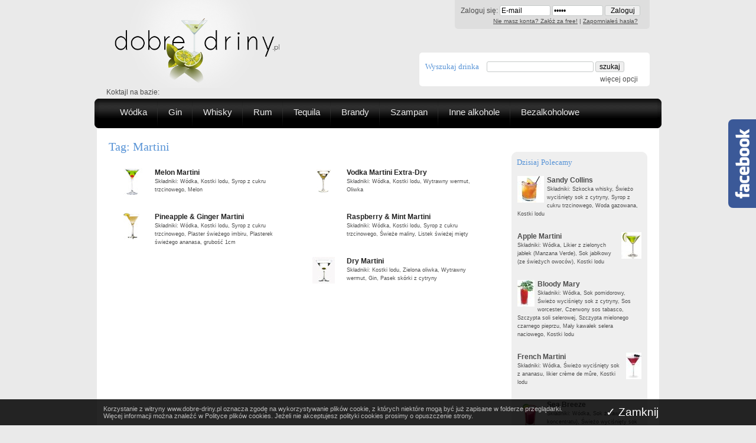

--- FILE ---
content_type: text/html; charset=UTF-8
request_url: http://www.dobre-driny.pl/tag/19/Martini
body_size: 29225
content:
<!DOCTYPE html PUBLIC "-//W3C//DTD XHTML 1.0 Strict//EN" "http://www.w3.org/TR/xhtml1/DTD/xhtml1-strict.dtd">
<html xml:lang="pl" lang="pl" xmlns="http://www.w3.org/1999/xhtml">
<head>
	<meta http-equiv="X-UA-Compatible" content="IE=edge" />
	<meta http-equiv="Content-Type"content="text/html; charset=UTF-8" />
	<title>Dobre driny! Najlepsze receptury i najświeższe informacje na temat drinków i koktajli, alkoholowych i bez alkoholowych</title>
	<meta name="keywords" content="koktajle, drinki, przepisy, receptury, przekąski, przekaski, alkohole, koniaki, szampan, likier, malibu, curacao, cachac, bar, barman, barmani, sztuka" />
	<meta name="description" content="Dobre driny! Najlepsze receptury i najświeższe informacje na temat drinków i koktajli, alkoholowych i bez alkoholowych." />
	<meta name="author" content="Leuconoe Software and Hardware - http://www.leuconoe.pl" />
	<meta name="copyright" content="(c) 2011-2026 dobre-driny.pl" />
	<meta name="Classification" content="WWW" />
	<meta name="Distribution" content="Global" />
	<meta name="Robots" content="all" />
	<meta name="Revisit-after" content="1 day" />

	<link rel="stylesheet" href="/main.css" type="text/css" />
	<!--[if IE 6]><link rel="stylesheet" href="/ie6.css" type="text/css" media="screen" /><![endif]-->
	<!--[if IE 7]><link rel="stylesheet" href="/ie7.css" type="text/css" media="screen" /><![endif]-->
    <!--[if IE 8]><link rel="stylesheet" href="/ie8.css" type="text/css" media="screen" /><![endif]-->
	<script src="/_js/jquery-1.6.min.js" type="text/javascript"></script>
	<script src="/_js/jquery.timers-1.2.js" type="text/javascript"></script>
	<script src="/_js/curvycorners.js" type="text/javascript"></script>
	<script src="/_js/main.js" type="text/javascript"></script>
	<link rel="shortcut icon" href="/_img/favico.png">
	<script type="text/javascript">
	</script>
	<!-- script src="/ajaxjs" type="text/javascript"></script -->
<script type="text/javascript">

  var _gaq = _gaq || [];
  _gaq.push(['_setAccount', 'UA-48956742-1']);
  _gaq.push(['_setDomainName', 'dobre-driny.pl']);
  _gaq.push(['_trackPageview']);

  (function() {
    var ga = document.createElement('script'); ga.type = 'text/javascript'; ga.async = true;
    ga.src = ('https:' == document.location.protocol ? 'https://ssl' : 'http://www') + '.google-analytics.com/ga.js';
    var s = document.getElementsByTagName('script')[0]; s.parentNode.insertBefore(ga, s);
  })();

</script>

<script type="text/javascript" charset="UTF-8">
/* <![CDATA[ */
try { if (undefined == xajax.config) xajax.config = {}; } catch (e) { xajax = {}; xajax.config = {}; };
xajax.config.requestURI = "/default/catalog/xajax";
xajax.config.statusMessages = false;
xajax.config.waitCursor = true;
xajax.config.version = "xajax 0.5 rc2";
xajax.config.legacy = false;
xajax.config.defaultMode = "asynchronous";
xajax.config.defaultMethod = "POST";
/* ]]> */
</script>
<script type="text/javascript" src="/_js/xajax_js/xajax_core.js" charset="UTF-8"></script>
<script type="text/javascript" charset="UTF-8">
/* <![CDATA[ */
window.setTimeout(
 function() {
  var scriptExists = false;
  try { if (xajax.isLoaded) scriptExists = true; }
  catch (e) {}
  if (!scriptExists) {
   alert("Error: the xajax Javascript component could not be included. Perhaps the URL is incorrect?\nURL: /_js/xajax_js/xajax_core.js");
  }
 }, 2000);
/* ]]> */
</script>

<script type='text/javascript' charset='UTF-8'>
/* <![CDATA[ */
xajax_setOnPage = function() { return xajax.request( { xjxfun: 'setOnPageXAJAX' }, { parameters: arguments } ); };
xajax_addValueToDynamicList = function() { return xajax.request( { xjxfun: 'addValueToDynamicListXAJAX' }, { parameters: arguments } ); };
xajax_addToNewsletter = function() { return xajax.request( { xjxfun: 'addToNewsletterXAJAX' }, { parameters: arguments } ); };
xajax_logout = function() { return xajax.request( { xjxfun: 'logoutXAJAX' }, { parameters: arguments } ); };
/* ]]> */
</script>
</head>
	<body class="">
<div id="fb-root"></div>
<script>(function(d, s, id) {
  var js, fjs = d.getElementsByTagName(s)[0];
    if (d.getElementById(id)) return;
    js = d.createElement(s); js.id = id;
	  js.src = "//connect.facebook.net/pl_PL/all.js#xfbml=1&appId=419457528113385";
	  fjs.parentNode.insertBefore(js, fjs);
	  }(document, 'script', 'facebook-jssdk'));</script>
<div id="fbplikebox" style="display:none;">
	<div class="fbplbadge"></div> 
	<iframe src="http://www.facebook.com/plugins/likebox.php?href=https://www.facebook.com/pages/Dobre-Driny/547400795358433&amp;width=250&amp;height=350&amp;colorscheme=light&amp;show_faces=true&amp;border_color=%23C4C4C4&amp;stream=false&amp;header=false" scrolling="no" frameborder="0" style="border:none; overflow:hidden; width:250px; height:350px;background:#FFFFFF;" allowtransparency="true"></iframe>
</div>
<div id="topWrapper">
 <div id="top">
	<div id="logo">
		<a href="/" id="logoLink"></a>
	</div>

	<div id="loginBox">
			<div id="login">

	 <form action="" method="post">
		Zaloguj się: <input type="text" value="E-mail" onclick="if(this.value=='E-mail') this.value='';" onblur=" if(this.value=='') this.value='E-mail';" name="login" id="inLogin" /> <input type="password" value="Hasło" name="password" onclick="if(this.value=='Hasło') this.value='';" onblur=" if(this.value=='') this.value='Hasło';" id="inPassword" /> <input type="submit" value="Zaloguj" id="inButton" />
	 </form>
	 <p>
		<a href="/zaloz-konto">Nie masz konta? Załóż za free!</a> |
		<a href="/przypomnienie-hasla">Zapomniałeś hasła?</a>
	 </p>

	</div>
	</div>

	<div id="searchEngin" class="roundMeMidL">
	 <form action="/szukaj/x" method="post">
		<label for="searchQ">Wyszukaj drinka</label>
		<input type="text" id="searchQ" name="searchQ" value="" />
		<input type="submit" value="szukaj" />
		<div id="extButton">
			<a href="javascript:void(0)" onclick="$('#extButton').hide(); $('#extOptions').fadeIn();">więcej opcji</a>
		</div>
		<div class="extOptions" id="extOptions" style="display: none">
			<label for="ingredient1">który zawiera</label> <select name="ingredient1" id="ingredient1">
								<option value="">-- wybierz składnik #1 --</option>
<option value="280">Wysokoprocentowy rum</option><option value="113">Pernod</option><option value="133">Zielony likier Chartreuse</option><option value="303">Ouzo</option><option value="144">Żytnia whiskey</option><option value="92">Orange bitter</option><option value="91">Likier Benedictine</option><option value="131">Żółty likier Chartreuse</option><option value="115">Plymouth gin</option><option value="36">Angostura</option><option value="329">Anisette</option><option value="116">Anyżówka</option><option value="164">Aromatyczny rum</option><option value="149">Bourbon</option><option value="60">Cachaça</option><option value="202">Calvados</option><option value="331">Chivas Regal 12YO</option><option value="159">Ciemny rum jamajski</option><option value="157">Ciemny rum kubański</option><option value="168">Ciemny rum rolniczy</option><option value="43">Cointreau</option><option value="8">Curaçao triple sec</option><option value="67">Gin</option><option value="261">Gin Bombay</option><option value="309">Hiszpańska brandy</option><option value="141">Irish whisky</option><option value="166">Jasny rum jamajski</option><option value="165">Jasny rum portorykański</option><option value="161">Jasny rum portorykański (Bacardi)</option><option value="163">Jasny rum rolniczy</option><option value="147">Kanadyjska Whisky</option><option value="130">Kirsch</option><option value="179">Koniak</option><option value="78">Krupnik</option><option value="246">Likier Cointreau</option><option value="65">Likier Drambuie</option><option value="129">Likier Grand Marnier Cordon Rouge</option><option value="128">Piołunówka</option><option value="162">Rum cachaça</option><option value="308">Sambuka</option><option value="142">Scotch malt whisky</option><option value="171">Stary rum jamajski</option><option value="182">Stary rum kubański</option><option value="63">Szkocka whisky</option><option value="152">Tennessee whiskey</option><option value="281">Tequila</option><option value="193">Tequila añejo 100% agawy</option><option value="57">Triple Sec</option><option value="3">Wódka</option><option value="15">Wódka aromatyzowana czarnymi porzeczkami</option><option value="34">Wódka cytrynowa</option><option value="272">Wódka Żubrówka</option><option value="321">wytrawna wódka malinowa (Himbeergeist)</option><option value="314">wytrawna wódka wiśniowa (Kirschwasser)</option><option value="38">Żubrówka</option><option value="297">Brandy</option><option value="253">Brązowy rum</option><option value="158">Jasny rum kubański</option><option value="298">Metaxa 5* Classic</option><option value="66">Rum portorykański</option><option value="195">Tequila blanco 100% agawy</option><option value="41">Tequila Gold</option><option value="192">Tequila reposado 100% agawy</option><option value="56">Tequila Silver</option><option value="307">Włoska brandy</option><option value="249">Biały rum</option><option value="254">Likier wiśniowy</option><option value="207">Malinówka</option><option value="224">Likier Southern Comfort</option><option value="146">Peychaud's bitter</option><option value="111">Likier maraschino</option>						  </select><br />
			<label for="ingredient2">&nbsp;</label> <select name="ingredient2" id="ingredient2">
								<option value="">-- wybierz składnik #2 --</option>
<option value="135">Likier limoncello</option><option value="86">Niebieskie curaçao</option><option value="180">Pisco</option><option value="59">Amaretto likier migdałowy</option><option value="93">Likier amaretto</option><option value="45">Peach Schnapps</option><option value="289">Zimny bitter orange</option><option value="108">Curaçao</option><option value="94">Likier cherry brandy</option><option value="210">Pimm's No. 1</option><option value="110">Pomarańczowy curaçao</option><option value="173">Likier Midori</option><option value="44">Likier bananowy</option><option value="31">Blue Curaçao</option><option value="13">Campari</option><option value="70">Likier Galliano</option><option value="294">Likier Malibu</option><option value="48">Malibu</option><option value="55">Midori®, likier z melona</option><option value="172">Rum aromatyzowanego kokosami</option><option value="51">Rum aromatyzowany kokosem</option><option value="245">Białe porto</option><option value="89">Biały likier creme de cacao</option><option value="134">Biały likier creme de menthe</option><option value="90">Brązowy likier creme de cacao</option><option value="330">Cream sherry</option><option value="136">Czerwone porto</option><option value="105">Czerwony wermut</option><option value="106">Likier apricot brandy</option><option value="74">Likier brzoskwiniowy</option><option value="82">Likier crème de banane</option><option value="160">Likier creme de fraise</option><option value="95">Likier creme de menthe</option><option value="40">Likier kawowy</option><option value="203">Likier kokosowy</option><option value="85">Likier melocoton</option><option value="77">Likier z liczi</option><option value="304">Porto tawny</option><option value="148">Sherry</option><option value="215">Sherry fino</option><option value="248">Syrop Triple Lime Liqueur</option><option value="323">Wermut Carpano Punt e Mes</option><option value="170">Xérès (sherry)</option><option value="122">Zielony likier creme de menthe</option><option value="208">Likier creme de framboise</option><option value="153">Likier manzana verde</option><option value="37">Likier z zielonych jabłek (Manzana Verde)</option><option value="267">Likier Bols Green Banana</option><option value="276">Likier Bols Red Orange</option><option value="154">Likier Irish Cream</option><option value="143">Dubonnet</option><option value="71">likier crème de mûre</option><option value="183">Likier creme de peche</option><option value="22">Crème de cassis</option><option value="107">Czerwony Dubonnet</option><option value="114">Likier creme de cassis</option><option value="250">Likier truskawkowy</option><option value="316">St. Raphael Rouge lub Gold</option><option value="318">Wermut Cinzano Bianco</option><option value="315">Wermut Cinzano Rosso</option><option value="23">Wytrawny wermut</option><option value="269">xuxu (napój alkoholowy ze zmiksowanych truskawek)</option><option value="216">Burgońskie białe wino</option><option value="251">Dubonnet Rouge</option><option value="222">Hiszpańskie czerwone wino (rioja)</option><option value="217">Niemieckie białe wino (najlepiej riesling)</option><option value="252">Białe wino</option><option value="299">Czerwone wino</option><option value="226">Czerwone wino (1 butelka)</option><option value="220">Czerwone wino (bordeaux)</option><option value="320">Zimne prosecco</option><option value="244">Zimny szampan</option><option value="322">Aperol</option><option value="206">Wytrawny szampan</option><option value="205">Wytrawny szampan, mocno oziębiony</option><option value="69">Piwo imbirowe</option><option value="279">Zimne wino musujące</option><option value="214">Ciemne irlandzkie piwo (Irish stout)</option><option value="124">Jasne piwo</option><option value="120">Ginger beer</option>						  </select><br />
			<label for="ingredient3">&nbsp;</label> <select name="ingredient3" id="ingredient3">
								<option value="">-- wybierz składnik #3 --</option>
<option value="300">Ananas</option><option value="175">Banan</option><option value="138">Białko</option><option value="319">Bitter lemon</option><option value="263">Brązowy cukier</option><option value="213">Brzoskwinia</option><option value="271">Bulion</option><option value="268">Cebulki koktajlowe</option><option value="229">Cejlońska herbata</option><option value="68">Cola</option><option value="257">Creme of coconut</option><option value="285">Cukier</option><option value="84">Cukier puder</option><option value="61">Cukier trzcinowy</option><option value="25">Cukier-puder</option><option value="184">Cynamon</option><option value="28">Cytryna</option><option value="301">Czerwone winogrona</option><option value="98">Czerwony sos tabasco</option><option value="231">Czysty sok ananasowy (ze świeżych owoców)</option><option value="137">Gałka muszkatołowa</option><option value="221">Gazowana woda mineralna</option><option value="73">Ginger Ale</option><option value="287">Gorąca czekolada</option><option value="291">Gorąca herbata</option><option value="200">Gorąca herbata (np. cejlońska)</option><option value="156">Gorąca kawa espresso</option><option value="305">Gorące mleko</option><option value="225">Gorzka czekolada 70%</option><option value="185">Goździki</option><option value="11">Grenadyna</option><option value="79">Jabłko</option><option value="191">Jajko</option><option value="118">Jeżyna</option><option value="238">Keczup</option><option value="209">Korzeń imbiru</option><option value="211">Kostka brązowego cukru</option><option value="145">Kostka cukru</option><option value="10">Kostki lodu</option><option value="30">Kostki lodu, pokruszone</option><option value="260">Kumkwat</option><option value="333">Lemoniada</option><option value="26">Lemon-lime soda</option><option value="72">Lime cordial</option><option value="27">Limonka</option><option value="19">Listek świeżej mięty</option><option value="127">Liść ananasa</option><option value="266">Lody cytrynowe</option><option value="328">Lody waniliowe</option><option value="240">Lody waniliowe (2 kulki)</option><option value="177">Łyżka barowa konfitur z czarnych porzeczek</option><option value="119">Łyżka barowa pomarańczowych konfitur</option><option value="178">Łyżka barowa śmietanki kokosowej (z puszki)</option><option value="123">Malina</option><option value="140">Mała łodyga selera naciowego</option><option value="101">Mały kawałek selera naciowego</option><option value="109">Marynowana w occie cebulka koktajlowa</option><option value="14">Melon</option><option value="80">Miałka sól</option><option value="196">Miałka sól</option><option value="317">Miechunka</option><option value="227">Mięta</option><option value="52">Mleko</option><option value="306">Morela</option><option value="232">Nektar bananowy</option><option value="233">Nektar brzoskwiniowy</option><option value="234">Nektar mangowy</option><option value="247">Nektar z marakui</option><option value="112">Niegazowana woda mineralna</option><option value="219">Niegazowana woda mineralna, oziębiona</option><option value="83">Ogórek</option><option value="47">Oliwka</option><option value="150">Orszada</option><option value="104">Pasek skórki z cytryny</option><option value="9">Pasek skórki z limonki</option><option value="87">Pasek skórki z pomarańczy</option><option value="187">Pasteryzowane masło</option><option value="235">Pełne mleko UHT</option><option value="295">Plaster banana</option><option value="32">Plaster cytryny</option><option value="274">Plaster grejpfruta</option><option value="332">Plaster Jabłka</option><option value="284">Plaster kiwi</option><option value="54">Plaster limonki</option><option value="223">Plaster pomarańczy</option><option value="16">Plaster świeżego imbiru</option><option value="17">Plasterek świeżego ananasa, grubość 1cm</option><option value="132">Płynny miód akacjowy</option><option value="167">Płynny miód wielokwiatowy</option><option value="33">Pomarańcza</option><option value="204">półtłuste mleko UHT</option><option value="58">Skittles (cukierki)</option><option value="49">Sok ananasowy (z koncentratu)</option><option value="125">Sok ananasowy (ze świeżych owoców)</option><option value="64">Sok cytrynowy</option><option value="296">Sok cytrynowy Hitchcock</option><option value="311">Sok grejpfrutowy</option><option value="35">Sok jabłkowy (ze świeżych owoców)</option><option value="46">Sok pomarańczowy (z koncentratu)</option><option value="96">Sok pomidorowy</option><option value="293">Sok z czerwonych winogron</option><option value="76">Sok z liczi (z koncentratu)</option><option value="230">Sok z mango (z koncentratu)</option><option value="242">Sok z marchwi (ze świeżych warzyw)</option><option value="126">Sok z passiflory (z koncentratu)</option><option value="174">Sok z passiflory (ze świeżych owoców)</option><option value="6">Sok żurawinowy (z koncentratu)</option><option value="176">Sok żurawinowy (ze świeżych owoców)</option><option value="237">Sos winegret</option><option value="97">Sos worcester</option><option value="198">sól</option><option value="42">Sweet and Sour mix</option><option value="290">Syrop cynamonowy</option><option value="270">Syrop kokosowy</option><option value="121">Syrop lime cordial</option><option value="228">Syrop malinowy</option><option value="327">Syrop marakujowy</option><option value="325">Syrop miętowy</option><option value="292">Syrop migdałowy</option><option value="262">Syrop Rose's Lime Juice</option><option value="313">Syrop truskawkowy</option><option value="12">Syrop z cukru trzcinowego</option><option value="169">Syrop z grenadyny</option><option value="282">Syrop z marakui</option><option value="181">Syrop z passiflory</option><option value="264">Syrop żurawinowy</option><option value="189">Szczypta mielonego cynamonu</option><option value="100">Szczypta mielonego czarnego pieprzu</option><option value="188">Szczypta mielonej gałki muszkatołowej</option><option value="190">Szczypta mielonych goździków</option><option value="239">Szczypta pieprzu</option><option value="186">Szczypta soli</option><option value="99">Szczypta soli selerowej</option><option value="288">Śmietana ubita na sztywno</option><option value="75">Śmietanka kokosowa (z puszki)</option><option value="102">Śmietanka UHT</option><option value="117">świeża mięta</option><option value="18">Świeże maliny</option><option value="53">Świeże truskawki</option><option value="50">Świeżo wyciśnięty sok z ananasu</option><option value="20">Świeżo wyciśnięty sok z cytryny</option><option value="29">Świeżo wyciśnięty sok z grejpfrutów</option><option value="7">Świeżo wyciśnięty sok z limonki</option><option value="62">Świeżo wyciśnięty sok z pomarańczy</option><option value="81">Świeżo wyciśnięty sok z różowych grejpfrutów</option><option value="197">Tonik</option><option value="286">Ubita śmietana</option><option value="103">Utarta gorzka czekolada</option><option value="241">Wanilia</option><option value="259">Wiórki czekoladowe</option><option value="88">wisienka koktajlowa</option><option value="24">Woda gazowana</option><option value="218">Woda gazowana, oziębiona</option><option value="139">Woda kwiatu pomarańczy</option><option value="155">Wrząca woda</option><option value="275">Zielona figa (z puszki)</option><option value="21">Zielona oliwka</option><option value="278">Zielona wisienka koktajlowa</option><option value="277">Zimna cola</option><option value="310">Zimna czekolada pitna</option><option value="324">Zimna czysta woda</option><option value="39">Zimna kawa espresso</option><option value="151">Zimna kawa espresso</option><option value="256">Zimna woda sodowa</option><option value="265">Zimne ginger ale</option><option value="255">Zimny bitter lemon</option><option value="273">Zimny napój Sprite</option><option value="258">Zimny tonik</option><option value="283">Zmiksowany melon galia</option><option value="236">Żółtko</option>						  </select><br />
		</div>
	 </form>
	</div>


	<p class="clear bzero">Koktajl na bazie:</p>

	<div id="menuTop">
		<div class="left"></div>
		<ul>
			<li><a href="/wodka">Wódka</a></li>
			<li><a href="/gin">Gin</a></li>
			<li><a href="/whisky">Whisky</a></li>
			<li><a href="/rum">Rum</a></li>
			<li><a href="/tequila">Tequila</a></li>
			<li><a href="/brandy">Brandy</a></li>
			<li><a href="/szampan">Szampan</a></li>
			<li><a href="/inne-alkohole">Inne alkohole</a></li>
			<li class="last"><a href="/bezalkoholowe">Bezalkoholowe</a></li>
		</ul>
		<div class="right"></div>
	</div>
 </div>
</div>

 <div id="content">



	

 <div class="left">
	<div id="catalog">
		<h2 class="tagHeader">Tag: Martini</h2>
		<div class="catalogItem">
		<a href="/Melon-Martini,10.html" class="catalogFoto" title="Melon Martini">
			 <img src="/upload/cocktails/mini/4dcdb7fc7345a_img-thing.jpg" alt="Melon Martini" />
		</a>
		<a href="/Melon-Martini,10.html" title="Melon Martini">
			 <b>Melon Martini</b><br />
			 <span>Składniki: Wódka, Kostki lodu, Syrop z cukru trzcinowego, Melon</span> 
		 </a>
		</div>
		<div class="catalogItem">
		<a href="/Vodka-Martini-Extra-Dry,11.html" class="catalogFoto" title="Vodka Martini Extra-Dry">
			 <img src="/upload/cocktails/mini/4dcd9bf1b41c2_martini-extra-dry.jpg" alt="Vodka Martini Extra-Dry" />
		</a>
		<a href="/Vodka-Martini-Extra-Dry,11.html" title="Vodka Martini Extra-Dry">
			 <b>Vodka Martini Extra-Dry</b><br />
			 <span>Składniki: Wódka, Kostki lodu, Wytrawny wermut, Oliwka</span> 
		 </a>
		</div>
		<div class="catalogItem">
		<a href="/Pineapple-_-Ginger-Martini,17.html" class="catalogFoto" title="Pineapple & Ginger Martini">
			 <img src="/upload/cocktails/mini/4ea04620ae5fd_pineapple-ginger-martini.jpg" alt="Pineapple & Ginger Martini" />
		</a>
		<a href="/Pineapple-_-Ginger-Martini,17.html" title="Pineapple & Ginger Martini">
			 <b>Pineapple & Ginger Martini</b><br />
			 <span>Składniki: Wódka, Kostki lodu, Syrop z cukru trzcinowego, Plaster świeżego imbiru, Plasterek świeżego ananasa, grubość 1cm</span> 
		 </a>
		</div>
		<div class="catalogItem">
		<a href="/Raspberry-_-Mint-Martini,18.html" class="catalogFoto" title="Raspberry & Mint Martini">
			 <img src="/upload/cocktails/mini/empty.png" alt="Raspberry & Mint Martini" />
		</a>
		<a href="/Raspberry-_-Mint-Martini,18.html" title="Raspberry & Mint Martini">
			 <b>Raspberry & Mint Martini</b><br />
			 <span>Składniki: Wódka, Kostki lodu, Syrop z cukru trzcinowego, Świeże maliny, Listek świeżej mięty</span> 
		 </a>
		</div>
		<div class="catalogItem">
		<a href="/Dry-Martini,89.html" class="catalogFoto" title="Dry Martini">
			 <img src="/upload/cocktails/mini/528ff610a4924_Dry_Martini.jpg" alt="Dry Martini" />
		</a>
		<a href="/Dry-Martini,89.html" title="Dry Martini">
			 <b>Dry Martini</b><br />
			 <span>Składniki: Kostki lodu, Zielona oliwka, Wytrawny wermut, Gin, Pasek skórki z cytryny</span> 
		 </a>
		</div>

	</div>
 </div>

 <div class="right">
		<div id="polecamy" class="roundMe">
	<h3>Dzisiaj Polecamy</h3>
		<div class="polecamyA">
		<a href="/Sandy-Collins,39.html" title="Sandy Collins">
			 <img src="/upload/cocktails/mini/4e0bb62d4fc6a_collins.jpg" alt="Sandy Collins" /><b>Sandy Collins</b><br />
			 <span>Składniki: Szkocka whisky, Świeżo wyciśnięty sok z cytryny, Syrop z cukru trzcinowego, Woda gazowana, Kostki lodu</span> 
		 </a>
		</div>
		<div class="polecamyB">
		<a href="/Apple-Martini,57.html" title="Apple Martini">
			 <img src="/upload/cocktails/mini/4e21783d12760_apple-martini.jpg" alt="Apple Martini" /><b>Apple Martini</b><br />
			 <span>Składniki: Wódka, Likier z zielonych jabłek (Manzana Verde), Sok jabłkowy (ze świeżych owoców), Kostki lodu</span> 
		 </a>
		</div>
		<div class="polecamyA">
		<a href="/Bloody-Mary,80.html" title="Bloody Mary">
			 <img src="/upload/cocktails/mini/528ff4e8bdf2f_Bloody_Mary.JPG" alt="Bloody Mary" /><b>Bloody Mary</b><br />
			 <span>Składniki: Wódka, Sok pomidorowy, Świeżo wyciśnięty sok z cytryny, Sos worcester, Czerwony sos tabasco, Szczypta soli selerowej, Szczypta mielonego czarnego pieprzu, Mały kawałek selera naciowego, Kostki lodu</span> 
		 </a>
		</div>
		<div class="polecamyB">
		<a href="/French-Martini,60.html" title="French Martini">
			 <img src="/upload/cocktails/mini/4e217d8f61f03_french_martini.jpg" alt="French Martini" /><b>French Martini</b><br />
			 <span>Składniki: Wódka, Świeżo wyciśnięty sok z ananasu, likier crème de mûre, Kostki lodu</span> 
		 </a>
		</div>
		<div class="polecamyA">
		<a href="/Sea-Breeze,68.html" title="Sea Breeze">
			 <img src="/upload/cocktails/mini/4ea04c99db01c_Sea-breeze2.png" alt="Sea Breeze" /><b>Sea Breeze</b><br />
			 <span>Składniki: Wódka, Sok żurawinowy (z koncentratu), Świeżo wyciśnięty sok z grejpfrutów, Limonka, Kostki lodu</span> 
		 </a>
		</div>
		<div class="polecamyB">
		<a href="/Valentino,689.html" title="Valentino">
			 <img src="/upload/cocktails/mini/52d6b36fbd5a5_Valentino.jpg" alt="Valentino" /><b>Valentino</b><br />
			 <span>Składniki: Aperol, Wytrawny wermut, Gin, Syrop Rose's Lime Juice, Kostki lodu, wisienka koktajlowa</span> 
		 </a>
		</div>
		<div class="polecamyA">
		<a href="/Mojito-bezalkoholowe,712.html" title="Mojito bezalkoholowe">
			 <img src="/upload/cocktails/mini/53282c9cf090d_mojito2.jpg" alt="Mojito bezalkoholowe" /><b>Mojito bezalkoholowe</b><br />
			 <span>Składniki: Cukier trzcinowy, Limonka, Listek świeżej mięty, Lemon-lime soda, Kostki lodu, pokruszone</span> 
		 </a>
		</div>
		<div class="polecamyB">
		<a href="/Blue-Monday,713.html" title="Blue Monday">
			 <img src="/upload/cocktails/mini/575e7be92ba2a_blue-monday-56151.jpg" alt="Blue Monday" /><b>Blue Monday</b><br />
			 <span>Składniki: Wódka, Cointreau, Blue Curaçao, Kostki lodu</span> 
		 </a>
		</div>
		<div class="polecamyA">
		<a href="/Chivas-Collins,714.html" title="Chivas Collins">
			 <img src="/upload/cocktails/mini/57f0cb959d331_chivasCollins.jpg" alt="Chivas Collins" /><b>Chivas Collins</b><br />
			 <span>Składniki: Plaster Jabłka, Chivas Regal 12YO, Lemoniada, Gazowana woda mineralna, Plaster cytryny, Kostki lodu</span> 
		 </a>
		</div>
		<div class="polecamyB">
		<a href="/Green-mexican,715.html" title="Green mexican">
			 <img src="/upload/cocktails/mini/589df0e23ba7e_green_mexicano.jpg" alt="Green mexican" /><b>Green mexican</b><br />
			 <span>Składniki: Midori®, likier z melona, Świeżo wyciśnięty sok z limonki, Tequila blanco 100% agawy</span> 
		 </a>
		</div>
	</div>
	
	<div id="newsletter" class="roundMe">
		<h3>Newsletter</h3>
		<p>Zapisz się do naszego newslettera, a my co piątek dostarczymy ci najlepsze przepisy na weekend prosto na twoją skrzynke!</p>
		<p class="error" id="newsletterError"></p>
		<form action="" method="post">
		 <p class="center">
		 <input type="text" name="email" value="Wpisz swój e-mail" onclick="if(this.value=='Wpisz swój e-mail') this.value='';" onblur=" if(this.value=='') this.value='Wpisz swój e-mail';" id="emailToAdd"/>
			<input type="button" value="Wyślij" onclick="this.disabled=true; xajax_addToNewsletter(document.getElementById('emailToAdd').value)" id="newsletterAddButton"/>
		 </p>
		</form>
	</div>
 </div>
		

 </div>

 <div id="footer">
 :: <a href="/kontakt">kontakt</a> :: 
	<a href="/polityka-prywatnosci">polityka prywatności</a> :: 
	<a href="/o-serwisie">o serwisie</a> :: 
	<a href="/wspolpraca">współpraca</a> :: 
	<!-- a href="/reklama">reklama</a --> <!-- :: -->
 </div>

</body>
</html>
